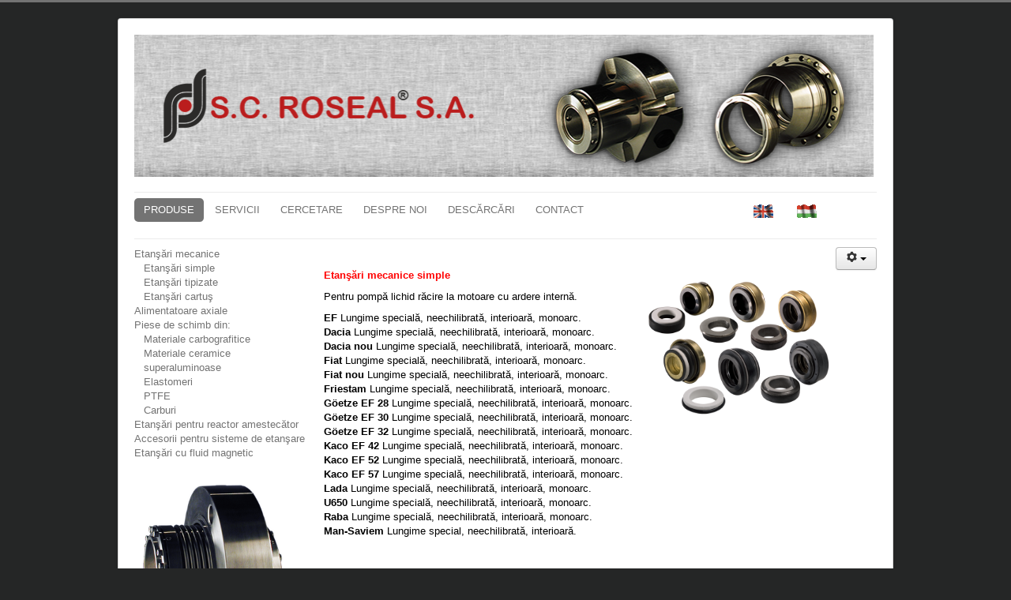

--- FILE ---
content_type: text/html; charset=utf-8
request_url: http://www.roseal.eu/index.php/produse/etansari-simple
body_size: 48687
content:
<!DOCTYPE html>
<html xmlns="http://www.w3.org/1999/xhtml" xml:lang="ro-ro" lang="ro-ro" dir="ltr">
<head>
	<meta name="viewport" content="width=device-width, initial-scale=1.0" />
	  <base href="http://www.roseal.eu/index.php/produse/etansari-simple" />
  <meta http-equiv="content-type" content="text/html; charset=utf-8" />
  <meta name="keywords" content="Pompa lichid raicire la motoare cu ardere interna, Lungime speciala, neechilibrata, interioara, monoarc, Dacia, Dacia nou EF Göetze, Kaco, Lada, U650, Raba, Man-Saviem" />
  <meta name="author" content="Super User" />
  <meta name="description" content="S.C. Roseal S.A. Odorheiu Secuiesc este un I.M.M.  specializat in realizarea sistemelor de etansare, avand ca prim obiectiv satisfacerea cerintelor pietii prin realizarea de noi produse innovative, de inalta performanta.
Infintata in anul 1991 (prin reorganizarea I.M.P.F. Odorheiu Secuiesc, fondata in anul 1975), a fost primul producător, actualmente fiind cel mai mare producator de etansari mecanice in Romania. Activitatiile sale cuprind cercetarea, proiectarea, fabricarea si comercializarea sistemelor de etansari mecanice si magnetofluidice cat si a pieselor componente specifice, din materiale carbografitice, materiale ceramice superaluminoase, elastomeri, PTFE, nanofluide magnetice, fluide compozite magnetizabile nano-micro structurate si nanoparticulelor magnetice. Produsele si serviciile noastre sunt utilizate in scara larga in industria energetica, nucleara, chimica si petrochimica." />
  <meta name="generator" content="Joomla! - Open Source Content Management" />
  <title>  -    Etanşări simple</title>
  <link href="http://www.roseal.eu/index.php/produse/etansari-simple" rel="canonical" />
  <link href="/templates/protostar/favicon.ico" rel="shortcut icon" type="image/vnd.microsoft.icon" />
  <link href="http://www.roseal.eu/index.php/component/search/?Itemid=477&amp;format=opensearch" rel="search" title="Căutare  " type="application/opensearchdescription+xml" />
  <link rel="stylesheet" href="/templates/protostar/css/template.css" type="text/css" />
  <link rel="stylesheet" href="/media/mod_languages/css/template.css" type="text/css" />
  <script src="/media/system/js/mootools-core.js" type="text/javascript"></script>
  <script src="/media/system/js/core.js" type="text/javascript"></script>
  <script src="/media/system/js/caption.js" type="text/javascript"></script>
  <script src="/media/jui/js/jquery.min.js" type="text/javascript"></script>
  <script src="/media/jui/js/jquery-noconflict.js" type="text/javascript"></script>
  <script src="/media/jui/js/bootstrap.min.js" type="text/javascript"></script>
  <script src="/templates/protostar/js/template.js" type="text/javascript"></script>
  <script type="text/javascript">
window.addEvent('load', function() {
				new JCaption('img.caption');
			});jQuery(document).ready(function()
				{
					jQuery('.hasTooltip').tooltip({"container": false});
				});
  </script>

			<link href='http://fonts.googleapis.com/css?family=Open+Sans' rel='stylesheet' type='text/css' />
		<style type="text/css">
			h1,h2,h3,h4,h5,h6,.site-title{
				font-family: 'Open Sans', sans-serif;
			}
		</style>
			<style type="text/css">
		body.site
		{
			border-top: 3px solid #737373;
			background-color: #252626		}
		a
		{
			color: #737373;
		}
		.navbar-inner, .nav-list > .active > a, .nav-list > .active > a:hover, .dropdown-menu li > a:hover, .dropdown-menu .active > a, .dropdown-menu .active > a:hover, .nav-pills > .active > a, .nav-pills > .active > a:hover,
		.btn-primary
		{
			background: #737373;
		}
		.navbar-inner
		{
			-moz-box-shadow: 0 1px 3px rgba(0, 0, 0, .25), inset 0 -1px 0 rgba(0, 0, 0, .1), inset 0 30px 10px rgba(0, 0, 0, .2);
			-webkit-box-shadow: 0 1px 3px rgba(0, 0, 0, .25), inset 0 -1px 0 rgba(0, 0, 0, .1), inset 0 30px 10px rgba(0, 0, 0, .2);
			box-shadow: 0 1px 3px rgba(0, 0, 0, .25), inset 0 -1px 0 rgba(0, 0, 0, .1), inset 0 30px 10px rgba(0, 0, 0, .2);
		}
	</style>
		<!--[if lt IE 9]>
		<script src="/media/jui/js/html5.js"></script>
	<![endif]-->
</head>

<body class="site com_content view-article no-layout no-task itemid-477">

	<!-- Body -->
	<div class="body">
		<div class="container">
			<!-- Header -->
			<header class="header" role="banner">
				<div class="header-inner clearfix">
					<a class="brand pull-left" href="/">
						<span class="site-title" title=" "> </span> 					</a>
					<div class="header-search pull-right">
						<div class="mod-languages">

	<ul class="lang-inline">
		</ul>

</div>


<div class="custom"  >
	<table border="0" cellspacing="0" cellpadding="0">
<tbody>
<tr>
<td>
<p><a href="http://www.roseal.eu/"><img src="/images/rosealimages/roseal_banner_f_UJ-flash%20nelkul.png" width="938" height="180" /></a></p>
</td>
<td> </td>
</tr>
</tbody>
</table></div>

					</div>
				</div>
			</header>
						<nav class="navigation" role="navigation">
				<ul class="nav menu nav-pills">
<li class="item-466 active parent"><a href="/" >PRODUSE</a></li><li class="item-467 parent"><a href="/index.php/servicii" >SERVICII</a></li><li class="item-468 parent"><a href="/index.php/cercetare" >CERCETARE</a></li><li class="item-435 parent"><a href="/index.php/homepage" >DESPRE NOI</a></li><li class="item-469 parent"><a href="/index.php/descarcari" >DESCĂRCĂRI</a></li><li class="item-506"><a href="/index.php/contact" >CONTACT</a></li><li class="item-554 divider"><span class="separator"><img src="/images/rosealimages/space.png" alt=" " /><span class="image-title"> </span> </span>
</li><li class="item-552"><a href="http://www.roseal.eu/regi/ang/index1.html" title="EN" ><img src="/images/rosealimages/flag_hu.gif" alt=" " /><span class="image-title"> </span> </a></li><li class="item-553"><a href="http://www.roseal.eu/regi/mag/index1.html" title="HU" ><img src="/images/rosealimages/flag_eng.gif" alt=" " /><span class="image-title"> </span> </a></li><li class="item-520"><span class="nav-header"> </span></li><li class="item-539"><span class="nav-header"> </span></li><li class="item-540"><span class="nav-header"> </span></li><li class="item-541"><span class="nav-header"> </span></li><li class="item-542"><span class="nav-header"> </span></li><li class="item-543"><span class="nav-header"> </span></li><li class="item-544"><span class="nav-header"> </span></li><li class="item-545"><span class="nav-header"> </span></li><li class="item-546"><span class="nav-header"> </span></li></ul>

			</nav>
						
			<div class="row-fluid">
								<!-- Begin Sidebar -->
				<div id="sidebar" class="span3">
					<div class="sidebar-nav">
								<div class="moduletable">
					<ul class="nav menu">
<li class="item-476"><a href="/index.php/produse/etansari-mecanice" >Etanşări mecanice</a></li><li class="item-477 current active"><a href="/index.php/produse/etansari-simple" >   Etanşări simple</a></li><li class="item-478"><a href="/index.php/produse/etansari-tipizate" >   Etanşări tipizate</a></li><li class="item-479"><a href="/index.php/produse/cartus" >   Etanşări cartuş</a></li><li class="item-483"><a href="/index.php/produse/alimentatori-axiali" >Alimentatoare axiale</a></li><li class="item-480"><a href="/index.php/produse/piese-schimb" >Piese de schimb din:</a></li><li class="item-510"><a href="/index.php/produse/materiale-carbografitice" >   Materiale carbografitice</a></li><li class="item-511"><a href="/index.php/produse/materiala-ceramice-superaluminoasa" >   Materiale ceramice    superaluminoase</a></li><li class="item-512"><a href="/index.php/produse/elastomeri" >   Elastomeri</a></li><li class="item-513"><a href="/index.php/produse/ptfe" >   PTFE</a></li><li class="item-515"><a href="/index.php/produse/c-rburi" >   Carburi</a></li><li class="item-484"><a href="/index.php/produse/etansari-pentru-reactor-amestecator" >Etanşări pentru reactor amestecător</a></li><li class="item-514"><a href="/index.php/produse/accesorii-pentru-sisteme-de-etan-are" >Accesorii pentru sisteme de etanşare</a></li><li class="item-482"><a href="/index.php/produse/etansari-cu-fluid-magnetic" >Etanşări cu fluid magnetic</a></li></ul>
		</div>
			<div class="moduletable">
					<div class="random-image">
	<img src="/images/rosealimages/random_imi//Cartus-EFB.png" alt="Cartus-EFB.png" width="200" height="324" /></div>
		</div>
			<div class="moduletable">
					<div class="search">
    <form action="/index.php/produse/etansari-simple" method="post" class="form-inline">
    		<label for="mod-search-searchword" class="element-invisible">Căutare...</label> <input name="searchword" id="mod-search-searchword" maxlength="20"  class="inputbox search-query" type="text" size="10" value="Căutare..."  onblur="if (this.value=='') this.value='Căutare...';" onfocus="if (this.value=='Căutare...') this.value='';" />    	<input type="hidden" name="task" value="search" />
    	<input type="hidden" name="option" value="com_search" />
    	<input type="hidden" name="Itemid" value="477" />
    </form>
</div>
		</div>
			<div class="moduletable">
					

<div class="custom"  >
	<p><a href="/images/rosealimages/produse/Leaflet_eng.pdf" target="_blank"><img class="img-polaroid" src="/images/rosealimages/leaflet-front_eng.png" width="150" height="213" style="display: block; margin-left: auto; margin-right: auto;" /></a></p></div>
		</div>
	
					</div>
				</div>
				<!-- End Sidebar -->
								<main id="content" role="main" class="span9">
					<!-- Begin Content -->
					
					
<div id="system-message-container">
<div id="system-message">
</div>
</div>
					<div class="item-page">
							<div class="btn-group pull-right">
			<a class="btn dropdown-toggle" data-toggle="dropdown" href="#"> <span class="icon-cog"></span> <span class="caret"></span> </a>
						<ul class="dropdown-menu actions">
								<li class="print-icon"> <a href="/index.php/produse/etansari-simple?tmpl=component&amp;print=1&amp;page=" title="Tipărire" onclick="window.open(this.href,'win2','status=no,toolbar=no,scrollbars=yes,titlebar=no,menubar=no,resizable=yes,width=640,height=480,directories=no,location=no'); return false;" rel="nofollow"><span class="icon-print"></span>&#160;Tipărire&#160;</a> </li>
												<li class="email-icon"> <a href="/index.php/component/mailto/?tmpl=component&amp;template=protostar&amp;link=d607e15aa063c5d3a9ba8cf7256bb55a5e0a9294" title="Email" onclick="window.open(this.href,'win2','width=400,height=350,menubar=yes,resizable=yes'); return false;"><span class="icon-envelope"></span> Email</a> </li>
											</ul>
		</div>
					
	
		
								<p> </p>
<p><span style="color: #ff0000;"><strong>Etanşări mecanice simple<a href="/images/rosealimages/produse/Etansari_simple.png" target="_blank"><img src="/images/rosealimages/produse/Etansari_simple.png" title="Etansari mecanice simple" width="250" style="float: right;" /></a><br /></strong></span></p>
<p><span style="color: #000000;">Pentru pompă lichid răcire la motoare cu ardere internă. </span></p>
<p><span style="color: #ff0000;"><span style="color: #000000;"><strong><a href="#EF"><span style="color: #000000;">EF</span></a></strong></span><span style="color: #000000;"><span style="color: #cccccc;"><span style="color: #ff0000;"><span style="color: #cccccc;"><span style="color: #000000;"> Lungime specială, neechilibrată, interioară, monoarc. <br /></span></span></span></span></span><span style="color: #000000;"><strong><a href="#Dacia"><span style="color: #000000;">Dacia</span></a></strong></span><span style="color: #000000;"><span style="color: #cccccc;"><span style="color: #ff0000;"><span style="color: #cccccc;"><span style="color: #000000;"> Lungime specială, neechilibrată, interioară, monoarc.<br /></span></span></span></span></span><span style="color: #000000;"><strong><a href="#Dacia-nou"><span style="color: #000000;">Dacia nou</span></a></strong></span><span style="color: #000000;"><span style="color: #cccccc;"><span style="color: #ff0000;"><span style="color: #cccccc;"><span style="color: #000000;"> Lungime specială, neechilibrată, interioară, monoarc.<br /></span></span></span></span></span><strong><span style="color: #000000;"><a href="#Fiat"><span style="color: #000000;">Fiat</span></a></span></strong><span style="color: #000000;"><span style="color: #cccccc;"><span style="color: #ff0000;"><span style="color: #cccccc;"><span style="color: #000000;"> Lungime specială, neechilibrată, interioară, monoarc.<br /></span></span></span></span></span><span style="color: #000000;"><strong><a href="#Fiat-nou"><span style="color: #000000;">Fiat nou</span></a></strong></span><span style="color: #000000;"><span style="color: #cccccc;"><span style="color: #ff0000;"><span style="color: #cccccc;"><span style="color: #000000;"> Lungime specială, neechilibrată, interioară, monoarc.<br /></span></span></span></span></span><span style="color: #000000;"><strong><a href="#Friestam"><span style="color: #000000;">Friestam</span></a></strong></span><span style="color: #000000;"><span style="color: #cccccc;"><span style="color: #ff0000;"><span style="color: #cccccc;"><span style="color: #000000;"> Lungime specială, neechilibrată, interioară, monoarc.<br /></span></span></span></span></span><span style="color: #000000;"><strong><a href="#Goetze-EF-28"><span style="color: #000000;">Göetze EF 28</span></a></strong></span><span style="color: #000000;"><span style="color: #cccccc;"><span style="color: #ff0000;"><span style="color: #cccccc;"><span style="color: #000000;"> Lungime specială, neechilibrată, interioară, monoarc.<br /></span></span></span></span></span><span style="color: #000000;"><strong><a href="#Goetze-EF-30"><span style="color: #000000;">Göetze EF 30</span></a></strong></span><span style="color: #000000;"><span style="color: #cccccc;"><span style="color: #ff0000;"><span style="color: #cccccc;"><span style="color: #000000;"> Lungime specială, neechilibrată, interioară, monoarc.<br /></span></span></span></span></span><span style="color: #000000;"><strong><a href="#Goetze-EF-32"><span style="color: #000000;">Göetze EF 32</span></a></strong></span><span style="color: #000000;"><span style="color: #cccccc;"><span style="color: #ff0000;"><span style="color: #cccccc;"><span style="color: #000000;"> Lungime specială, neechilibrată, interioară, monoarc.<br /></span></span></span></span></span><span style="color: #000000;"><strong><a href="#Kaco-EF-42"><span style="color: #000000;">Kaco EF 42</span></a></strong></span><span style="color: #000000;"><span style="color: #cccccc;"><span style="color: #ff0000;"><span style="color: #cccccc;"><span style="color: #000000;"> Lungime specială, neechilibrată, interioară, monoarc.<br /></span></span></span></span></span><span style="color: #000000;"><strong><a href="#Kaco-EF-52"><span style="color: #000000;">Kaco EF 52</span></a></strong></span><span style="color: #000000;"><span style="color: #cccccc;"><span style="color: #ff0000;"><span style="color: #cccccc;"><span style="color: #000000;"> Lungime specială, neechilibrată, interioară, monoarc.<br /></span></span></span></span></span><span style="color: #000000;"><strong><a href="#Kaco-EF-57"><span style="color: #000000;">Kaco EF 57</span></a></strong></span><span style="color: #000000;"><span style="color: #cccccc;"><span style="color: #ff0000;"><span style="color: #cccccc;"><span style="color: #000000;"> Lungime specială, neechilibrată, interioară, monoarc.<br /></span></span></span></span></span><span style="color: #000000;"><strong><a href="#Lada"><span style="color: #000000;">Lada</span></a></strong></span><span style="color: #000000;"><span style="color: #cccccc;"><span style="color: #ff0000;"><span style="color: #cccccc;"><span style="color: #000000;"> Lungime specială, neechilibrată, interioară, monoarc.<br /></span></span></span></span></span><span style="color: #000000;"><strong><a href="#U650"><span style="color: #000000;">U650</span></a></strong></span><span style="color: #000000;"><span style="color: #cccccc;"><span style="color: #ff0000;"><span style="color: #cccccc;"><span style="color: #000000;"> Lungime specială, neechilibrată, interioară, monoarc.<br /></span></span></span></span></span><span style="color: #000000;"><strong><a href="#Raba"><span style="color: #000000;">Raba</span></a></strong></span><span style="color: #000000;"><span style="color: #cccccc;"><span style="color: #ff0000;"><span style="color: #cccccc;"><span style="color: #000000;"> Lungime specială, neechilibrată, interioară, monoarc.<br /></span></span></span></span></span><span style="color: #000000;"><strong><a href="#Man-Saviem"><span style="color: #000000;">Man-Saviem</span></a></strong></span><span style="color: #000000;"><span style="color: #cccccc;"><span style="color: #ff0000;"><span style="color: #cccccc;"><span style="color: #000000;"> Lungime special, neechilibrată, interioară.</span><strong><span style="color: #ff0000;"> <br /></span></strong></span></span></span></span></span></p>
<table style="width: 569px;" border="0">
<tbody>
<tr>
<td>
<p><a name="EF"></a> </p>
<p> </p>
</td>
<td> </td>
</tr>
<tr>
<td>
<p><span style="color: #ff0000;"><span style="color: #000000;"><span style="color: #cccccc;"><span style="color: #ff0000;"><span style="color: #cccccc;"><strong><span style="color: #ff0000;">EF</span></strong><br /> <em><span style="color: #000000;">Lungime specială, neechilibrată, interioară, monoarc, pentru pompă lichid răicire la motoare cu ardere internă</span></em> <br /><em><span style="color: #000000;"> Diametrul nominal: 10 ... 50 mm</span></em><br /><em><span style="color: #000000;"> Presiune: 2 ... 5 bar</span></em><br /><em><span style="color: #000000;"> Temperatură: -40 ... 120°C</span></em><br /><em><span style="color: #000000;"> Turaţie: 1750 ... 7000 rpm</span></em></span></span></span> </span></span></p>
<p><span style="color: #ff0000;"><span style="color: #000000;"><span style="color: #cccccc;"><span style="color: #ff0000;"><span style="color: #cccccc;"><em><span style="color: #000000;">Fişa cu date tehnice <img src="/images/rosealimages/pdf-icon.png" width="20" /><br /></span></em></span></span></span></span></span></p>
<p><span style="color: #ff0000;"><span style="color: #000000;"><span style="color: #cccccc;"><span style="color: #ff0000;"><span style="color: #cccccc;"><em><span style="color: #000000;"> </span></em></span></span></span></span></span></p>
</td>
<td><a href="/images/rosealimages/produse/Cyclam.png" target="_blank"><img src="/images/rosealimages/produse/Cyclam.png" title="EF - Lungime speciala, neechilibrata, interioara, monoarc" width="300" /></a> </td>
</tr>
<tr>
<td>
<p><a name="Dacia"></a> </p>
<p> </p>
<p> </p>
<p> </p>
</td>
<td> </td>
</tr>
<tr>
<td>
<p><span style="color: #ff0000;"><span style="color: #000000;"><span style="color: #cccccc;"><span style="color: #ff0000;"><span style="color: #cccccc;"><strong><span style="color: #ff0000;">Dacia, EF 15x25,7x12,8</span></strong><br /> <em><span style="color: #000000;">Lungime specială, neechilibrată, interioară, monoarc, pentru pompă lichid răicire la motoare cu ardere internă</span></em> <br /><em><span style="color: #000000;"> Diametrul nominal: 15 mm</span></em><br /><em><span style="color: #000000;"> Presiune: 2 bar</span></em><br /><em><span style="color: #000000;"> Temperatură: -40 ... 120°C</span></em><br /><em><span style="color: #000000;"> Turaţie: 7000 rpm</span></em></span></span></span> </span></span></p>
<p><span style="color: #ff0000;"><span style="color: #000000;"><span style="color: #cccccc;"><span style="color: #ff0000;"><span style="color: #cccccc;"><em><span style="color: #000000;"><span style="color: #ff0000;"><span style="color: #000000;"><span style="color: #cccccc;"><span style="color: #ff0000;"><span style="color: #cccccc;"><em><span style="color: #000000;"><span style="color: #ff0000;"><span style="color: #000000;"><span style="color: #cccccc;"><span style="color: #ff0000;"><span style="color: #cccccc;"><em><span style="color: #000000;">Fişa cu date tehnice <img src="/images/rosealimages/pdf-icon.png" width="20" /></span></em></span></span></span></span></span><br /></span></em></span></span></span></span></span></span></em></span></span></span></span></span></p>
</td>
<td> <a href="/images/rosealimages/produse/Dacia.png" target="_blank"><img src="/images/rosealimages/produse/Dacia.png" title="Dacia EF 15x25,7x12,8 - Lungime speciala, neechilibrata, interioara, monoarc" width="300" /></a></td>
</tr>
<tr>
<td>
<p><a name="Dacia-nou"></a> </p>
<p> </p>
<p> </p>
<p> </p>
</td>
<td> </td>
</tr>
<tr>
<td>
<p><span style="color: #ff0000;"><span style="color: #000000;"><span style="color: #cccccc;"><span style="color: #ff0000;"><span style="color: #cccccc;"><strong><span style="color: #ff0000;">Dacia nou, EF 16x36,45x21</span></strong><br /> <em><span style="color: #000000;">Lungime specială, neechilibrată, interioară, monoarc, pentru pompă lichid răicire la motoare cu ardere internă</span></em> <br /><em><span style="color: #000000;"> Diametrul nominal: 15,918 mm</span></em><br /><em><span style="color: #000000;"> Presiune: 2,5 bar</span></em><br /><em><span style="color: #000000;"> Temperatură: -40 ... 120°C</span></em><br /><em><span style="color: #000000;"> Turaţie: 5500 rpm</span></em></span></span></span> </span></span></p>
<p><span style="color: #ff0000;"><span style="color: #000000;"><span style="color: #cccccc;"><span style="color: #ff0000;"><span style="color: #cccccc;"><em><span style="color: #000000;"><span style="color: #ff0000;"><span style="color: #000000;"><span style="color: #cccccc;"><span style="color: #ff0000;"><span style="color: #cccccc;"><em><span style="color: #000000;"><span style="color: #ff0000;"><span style="color: #000000;"><span style="color: #cccccc;"><span style="color: #ff0000;"><span style="color: #cccccc;"><em><span style="color: #000000;">Fişa cu date tehnice <img src="/images/rosealimages/pdf-icon.png" width="20" /></span></em></span></span></span></span></span><br /></span></em></span></span></span></span></span></span></em></span></span></span></span></span></p>
</td>
<td> <a href="/images/rosealimages/produse/Dacia%20nou.png" target="_blank"><img src="/images/rosealimages/produse/Dacia%20nou.png" title="Dacia nou EF 16x36,45x21 - Lungime speciala, neechilibrata, interioara, monoarc" width="200" /></a></td>
</tr>
<tr>
<td>
<p><a name="Fiat"></a> </p>
<p> </p>
<p> </p>
<p> </p>
</td>
<td> </td>
</tr>
<tr>
<td>
<p><span style="color: #ff0000;"><span style="color: #000000;"><span style="color: #cccccc;"><span style="color: #ff0000;"><span style="color: #cccccc;"><strong><span style="color: #ff0000;">Fiat, EF 22x43x17,5</span></strong><br /> <em><span style="color: #000000;">Lungime specială, neechilibrată, interioară, monoarc, pentru pompă lichid răicire la motoare cu ardere internă</span></em> <br /><em><span style="color: #000000;"> Diametrul nominal: 22 mm</span></em><br /><em><span style="color: #000000;"> Presiune: 2,5 bar</span></em><br /><em><span style="color: #000000;"> Temperatură: -40 ... 120°C</span></em><br /><em><span style="color: #000000;"> Turaţie: 4000 rpm</span></em></span></span></span> </span></span></p>
<p><span style="color: #ff0000;"><span style="color: #000000;"><span style="color: #cccccc;"><span style="color: #ff0000;"><span style="color: #cccccc;"><em><span style="color: #000000;"><span style="color: #ff0000;"><span style="color: #000000;"><span style="color: #cccccc;"><span style="color: #ff0000;"><span style="color: #cccccc;"><em><span style="color: #000000;"><span style="color: #ff0000;"><span style="color: #000000;"><span style="color: #cccccc;"><span style="color: #ff0000;"><span style="color: #cccccc;"><em><span style="color: #000000;">Fişa cu date tehnice <img src="/images/rosealimages/pdf-icon.png" width="20" /></span></em></span></span></span></span></span><br /></span></em></span></span></span></span></span></span></em></span></span></span></span></span></p>
</td>
<td> <a href="/images/rosealimages/produse/Fiat.png" target="_blank"><img src="/images/rosealimages/produse/Fiat.png" title="Fiat EF 22x43x17,5 - Lungime speciala, neechilibrata, interioara, monoarc" width="300" /></a></td>
</tr>
<tr>
<td>
<p><a name="Fiat-nou"></a> </p>
<p> </p>
<p> </p>
<p> </p>
</td>
<td> </td>
</tr>
<tr>
<td>
<p><span style="color: #ff0000;"><span style="color: #000000;"><span style="color: #cccccc;"><span style="color: #ff0000;"><span style="color: #cccccc;"><strong><span style="color: #ff0000;">Fiat nou, EF 20x42,8x18</span></strong><br /> <em><span style="color: #000000;">Lungime specială, neechilibrată, interioară, monoarc, pentru pompă lichid răicire la motoare cu ardere internă</span></em> <br /><em><span style="color: #000000;"> Diametrul nominal: 21 mm</span></em><br /><em><span style="color: #000000;"> Presiune: 2,5 bar</span></em><br /><em><span style="color: #000000;"> Temperatură: -40 ... 120°C</span></em><br /><em><span style="color: #000000;"> Turaţie: 5000 rpm</span></em></span></span></span> </span></span></p>
<p><span style="color: #ff0000;"><span style="color: #000000;"><span style="color: #cccccc;"><span style="color: #ff0000;"><span style="color: #cccccc;"><em><span style="color: #000000;"><span style="color: #ff0000;"><span style="color: #000000;"><span style="color: #cccccc;"><span style="color: #ff0000;"><span style="color: #cccccc;"><em><span style="color: #000000;"><span style="color: #ff0000;"><span style="color: #000000;"><span style="color: #cccccc;"><span style="color: #ff0000;"><span style="color: #cccccc;"><em><span style="color: #000000;">Fişa cu date tehnice <img src="/images/rosealimages/pdf-icon.png" width="20" /></span></em></span></span></span></span></span><br /></span></em></span></span></span></span></span></span></em></span></span></span></span></span></p>
</td>
<td> <a href="/images/rosealimages/produse/Fiat%20nou.png" target="_blank"><img src="/images/rosealimages/produse/Fiat%20nou.png" title="Fiat nou EF 20x42,8x18 - Lungime speciala, neechilibrata, interioara, monoarc" width="300" /></a></td>
</tr>
<tr>
<td>
<p><a name="Friestam"></a> </p>
<p> </p>
<p> </p>
<p> </p>
</td>
<td> </td>
</tr>
<tr>
<td>
<p><span style="color: #ff0000;"><span style="color: #000000;"><span style="color: #cccccc;"><span style="color: #ff0000;"><span style="color: #cccccc;"><strong><span style="color: #ff0000;">Friestam, EF 32x40x17 / <span style="color: #ff0000;"><span style="color: #000000;"><span style="color: #cccccc;"><span style="color: #ff0000;"><span style="color: #cccccc;"><strong><span style="color: #ff0000;">EF 32x41x25</span></strong></span></span></span></span></span></span></strong><br /> <em><span style="color: #000000;">Lungime specială, neechilibrată, interioară, monoarc, pentru pompă lichid răicire la motoare cu ardere internă</span></em> <br /><em><span style="color: #000000;"> Diametrul nominal: 32 mm</span></em><br /><em><span style="color: #000000;"> Presiune: 4,8 bar</span></em><br /><em><span style="color: #000000;"> Temperatură: -10 ... 110°C</span></em><br /><em><span style="color: #000000;"> Turaţie: 4000 rpm</span></em></span></span></span> </span></span></p>
<p><span style="color: #ff0000;"><span style="color: #000000;"><span style="color: #cccccc;"><span style="color: #ff0000;"><span style="color: #cccccc;"><em><span style="color: #000000;"><span style="color: #ff0000;"><span style="color: #000000;"><span style="color: #cccccc;"><span style="color: #ff0000;"><span style="color: #cccccc;"><em><span style="color: #000000;"><span style="color: #ff0000;"><span style="color: #000000;"><span style="color: #cccccc;"><span style="color: #ff0000;"><span style="color: #cccccc;"><em><span style="color: #000000;">Fişa cu date tehnice <img src="/images/rosealimages/pdf-icon.png" width="20" /></span></em></span></span></span></span></span><br /></span></em></span></span></span></span></span></span></em></span></span></span></span></span></p>
</td>
<td> <a href="/images/rosealimages/produse/Friestam.png" target="_blank"><img src="/images/rosealimages/produse/Friestam.png" title="Friestam EF 32x40x17 / EF 32x41x25 - Lungime speciala, neechilibrata, interioara, monoarc" width="300" /></a></td>
</tr>
<tr>
<td>
<p><a name="Goetze-EF-28"></a> <a name="Goetze-EF-30"></a> <a name="Goetze-EF-32"></a></p>
<p> </p>
<p> </p>
<p> </p>
</td>
<td> </td>
</tr>
<tr>
<td>
<p><span style="color: #ff0000;"><span style="color: #000000;"><span style="color: #cccccc;"><span style="color: #ff0000;"><span style="color: #cccccc;"><strong><span style="color: #ff0000;">Göetze, EF 28x47x22</span></strong><br /> <em><span style="color: #000000;">Lungime specială, neechilibrată, interioară, monoarc, pentru pompă lichid răicire la motoare cu ardere internă</span></em> <br /><em><span style="color: #000000;"> Diametrul nominal: 28 mm</span></em><br /><em><span style="color: #000000;"> Presiune: 3 bar</span></em><br /><em><span style="color: #000000;"> Temperatură: -10 ... 110°C</span></em><br /><em><span style="color: #000000;"> Turaţie: 4000 rpm</span></em></span></span></span> </span></span></p>
<p><span style="color: #ff0000;"><span style="color: #000000;"><span style="color: #cccccc;"><span style="color: #ff0000;"><span style="color: #cccccc;"><em><span style="color: #000000;"><span style="color: #ff0000;"><span style="color: #000000;"><span style="color: #cccccc;"><span style="color: #ff0000;"><span style="color: #cccccc;"><em><span style="color: #000000;"><span style="color: #ff0000;"><span style="color: #000000;"><span style="color: #cccccc;"><span style="color: #ff0000;"><span style="color: #cccccc;"><em><span style="color: #000000;">Fişa cu date tehnice <img src="/images/rosealimages/pdf-icon.png" width="20" /></span></em></span></span></span></span></span><br /></span></em></span></span></span></span></span></span></em></span></span></span></span></span></p>
</td>
<td> </td>
</tr>
<tr>
<td>
<p><span style="color: #ff0000;"><span style="color: #000000;"><span style="color: #cccccc;"><span style="color: #ff0000;"><span style="color: #cccccc;"><strong><span style="color: #ff0000;">Göetze, EF 30x47x22, <span style="color: #ff0000;"><span style="color: #000000;"><span style="color: #cccccc;"><span style="color: #ff0000;"><span style="color: #cccccc;"><strong><span style="color: #ff0000;">EF 30x53x22</span></strong></span></span></span></span></span></span></strong><br /> <em><span style="color: #000000;">Lungime specială, neechilibrată, interioară, monoarc, pentru pompă lichid răicire la motoare cu ardere internă</span></em> <br /><em><span style="color: #000000;"> Diametrul nominal: 30 mm</span></em><br /><em><span style="color: #000000;"> Presiune: 3 bar</span></em><br /><em><span style="color: #000000;"> Temperatură: -10 ... 110°C</span></em><br /><em><span style="color: #000000;"> Turaţie: 4000 rpm</span></em></span></span></span>    </span></span></p>
<p><span style="color: #ff0000;"><span style="color: #000000;"><span style="color: #ff0000;"><span style="color: #000000;"><span style="color: #cccccc;"><span style="color: #ff0000;"><span style="color: #cccccc;"><em><span style="color: #000000;"><span style="color: #ff0000;"><span style="color: #000000;"><span style="color: #cccccc;"><span style="color: #ff0000;"><span style="color: #cccccc;"><em><span style="color: #000000;">Fişa cu date tehnice <img src="/images/rosealimages/pdf-icon.png" width="20" /></span></em></span></span></span></span></span><br /></span></em></span></span></span></span></span></span></span></p>
</td>
<td> <a href="/images/rosealimages/produse/Goetze.png" target="_blank"><img src="/images/rosealimages/produse/Goetze.png" title="Göetze - Lungime speciala, neechilibrata, interioara, monoarc" width="300" style="vertical-align: middle;" /></a></td>
</tr>
<tr>
<td>
<p><span style="color: #ff0000;"><span style="color: #000000;"><span style="color: #cccccc;"><span style="color: #ff0000;"><span style="color: #cccccc;"><em><span style="color: #000000;"><span style="color: #ff0000;"><span style="color: #000000;"><span style="color: #cccccc;"><span style="color: #ff0000;"><span style="color: #cccccc;"><strong><span style="color: #ff0000;">Göetze, EF 32x53x26</span></strong><br /> <em><span style="color: #000000;">Lungime specială, neechilibrată, interioară, monoarc, pentru pompă lichid răicire la motoare cu ardere internă</span></em> <br /><em><span style="color: #000000;"> Diametrul nominal: 32 mm</span></em><br /><em><span style="color: #000000;"> Presiune: 3 bar</span></em><br /><em><span style="color: #000000;"> Temperatură: -10 ... 110°C</span></em><br /><em><span style="color: #000000;"> Turaţie: 4000 rpm</span></em></span></span></span>  </span></span><br /></span></em></span></span></span></span></span></p>
<p><span style="color: #ff0000;"><span style="color: #000000;"><span style="color: #cccccc;"><span style="color: #ff0000;"><span style="color: #cccccc;"><em><span style="color: #000000;"><span style="color: #ff0000;"><span style="color: #000000;"><span style="color: #ff0000;"><span style="color: #000000;"><span style="color: #cccccc;"><span style="color: #ff0000;"><span style="color: #cccccc;"><em><span style="color: #000000;"><span style="color: #ff0000;"><span style="color: #000000;"><span style="color: #cccccc;"><span style="color: #ff0000;"><span style="color: #cccccc;"><em><span style="color: #000000;">Fişa cu date tehnice <img src="/images/rosealimages/pdf-icon.png" width="20" /></span></em></span></span></span></span></span><br /></span></em></span></span></span></span></span></span></span></span></em></span></span></span></span></span></p>
<p><span style="color: #ff0000;"><span style="color: #000000;"><span style="color: #cccccc;"><span style="color: #ff0000;"><span style="color: #cccccc;"><em><span style="color: #000000;"><span style="color: #ff0000;"><span style="color: #000000;"> </span></span></span></em></span></span></span></span></span></p>
<p><span style="color: #ff0000;"><span style="color: #000000;"><span style="color: #cccccc;"><span style="color: #ff0000;"><span style="color: #cccccc;"><em><span style="color: #000000;"><span style="color: #ff0000;"><span style="color: #000000;"> </span></span></span></em></span></span></span></span></span></p>
</td>
<td> </td>
</tr>
<tr>
<td>
<p><a name="Kaco-EF-42"></a> <a name="Kaco-EF-52"></a> <a name="Kaco-EF-57"></a></p>
<p> </p>
<p> </p>
<p> </p>
</td>
<td> </td>
</tr>
<tr>
<td>
<p><span style="color: #ff0000;"><span style="color: #000000;"><span style="color: #cccccc;"><span style="color: #ff0000;"><span style="color: #cccccc;"><strong><span style="color: #ff0000;">Kaco, EF 42x65x22</span></strong><br /> <em><span style="color: #000000;">Lungime specială, neechilibrată, interioară, monoarc, pentru pompă lichid răicire la motoare cu ardere internă</span></em> <br /><em><span style="color: #000000;"> Diametrul nominal: 42 mm</span></em><br /><em><span style="color: #000000;"> Presiune: 3 bar</span></em><br /><em><span style="color: #000000;"> Temperatură: -40 ... 120°C</span></em><br /><em><span style="color: #000000;"> Turaţie: 3000 rpm</span></em></span></span></span> </span></span></p>
<p><span style="color: #ff0000;"><span style="color: #000000;"><span style="color: #cccccc;"><span style="color: #ff0000;"><span style="color: #cccccc;"><em><span style="color: #000000;"><span style="color: #ff0000;"><span style="color: #000000;"><span style="color: #cccccc;"><span style="color: #ff0000;"><span style="color: #cccccc;"><em><span style="color: #000000;"><span style="color: #ff0000;"><span style="color: #000000;"><span style="color: #cccccc;"><span style="color: #ff0000;"><span style="color: #cccccc;"><em><span style="color: #000000;">Fişa cu date tehnice <img src="/images/rosealimages/pdf-icon.png" width="20" /></span></em></span></span></span></span></span><br /></span></em></span></span></span></span></span></span></em></span></span></span></span></span></p>
</td>
<td> </td>
</tr>
<tr>
<td>
<p><span style="color: #ff0000;"><span style="color: #000000;"><span style="color: #cccccc;"><span style="color: #ff0000;"><span style="color: #cccccc;"><strong><span style="color: #ff0000;">Kaco, EF 52x32x20</span></strong><br /> <em><span style="color: #000000;">Lungime specială, neechilibrată, interioară, monoarc, pentru pompă lichid răicire la motoare cu ardere internă</span></em> <br /><em><span style="color: #000000;"> Diametrul nominal: 52 mm</span></em><br /><em><span style="color: #000000;"> Presiune: 3 bar</span></em><br /><em><span style="color: #000000;"> Temperatură: -40 ... 120°C</span></em><br /><em><span style="color: #000000;"> Turaţie: 3000 rpm</span></em><strong><span style="color: #ff0000;"><br /></span></strong></span></span></span></span></span></p>
<p><span style="color: #ff0000;"><span style="color: #000000;"><span style="color: #cccccc;"><span style="color: #ff0000;"><span style="color: #cccccc;"><em><span style="color: #000000;"><span style="color: #ff0000;"><span style="color: #000000;"><span style="color: #cccccc;"><span style="color: #ff0000;"><span style="color: #cccccc;"><em><span style="color: #000000;"><span style="color: #ff0000;"><span style="color: #000000;"><span style="color: #cccccc;"><span style="color: #ff0000;"><span style="color: #cccccc;"><em><span style="color: #000000;">Fişa cu date tehnice <img src="/images/rosealimages/pdf-icon.png" width="20" /></span></em></span></span></span></span></span><br /></span></em></span></span></span></span></span></span></em></span></span></span></span></span></p>
</td>
<td> <a href="/images/rosealimages/produse/Kaco.png" target="_blank"><img src="/images/rosealimages/produse/Kaco.png" title="Kaco - Lungime speciala, neechilibrata, interioara, monoarc" width="200" /></a></td>
</tr>
<tr>
<td>
<p><span style="color: #ff0000;"><span style="color: #000000;"><span style="color: #cccccc;"><span style="color: #ff0000;"><span style="color: #cccccc;"><strong><span style="color: #ff0000;">Kaco, EF 57x32x20</span></strong><br /> <em><span style="color: #000000;">Lungime specială, neechilibrată, interioară, monoarc, pentru pompă lichid răicire la motoare cu ardere internă</span></em> <br /><em><span style="color: #000000;"> Diametrul nominal: 57 mm</span></em><br /><em><span style="color: #000000;"> Presiune: 4 bar</span></em><br /><em><span style="color: #000000;"> Temperatură: -40 ... 110°C</span></em><br /><em><span style="color: #000000;"> Turaţie: 3565 rpm</span></em></span></span></span> </span></span></p>
<p><span style="color: #ff0000;"><span style="color: #000000;"><span style="color: #cccccc;"><span style="color: #ff0000;"><span style="color: #cccccc;"><em><span style="color: #000000;"><span style="color: #ff0000;"><span style="color: #000000;"><span style="color: #cccccc;"><span style="color: #ff0000;"><span style="color: #cccccc;"><em><span style="color: #000000;"><span style="color: #ff0000;"><span style="color: #000000;"><span style="color: #cccccc;"><span style="color: #ff0000;"><span style="color: #cccccc;"><em><span style="color: #000000;">Fişa cu date tehnice <img src="/images/rosealimages/pdf-icon.png" width="20" /></span></em></span></span></span></span></span><br /></span></em></span></span></span></span></span></span></em></span></span></span></span></span></p>
<p><span style="color: #ff0000;"><span style="color: #000000;"><span style="color: #cccccc;"><span style="color: #ff0000;"><span style="color: #cccccc;"><em><span style="color: #000000;"> </span></em></span></span></span></span></span></p>
<p><span style="color: #ff0000;"><span style="color: #000000;"><span style="color: #cccccc;"><span style="color: #ff0000;"><span style="color: #cccccc;"><em><span style="color: #000000;"> </span></em></span></span></span></span></span></p>
</td>
<td> </td>
</tr>
<tr>
<td>
<p><a name="Lada"></a> </p>
<p> </p>
<p> </p>
<p> </p>
</td>
<td> </td>
</tr>
<tr>
<td>
<p><span style="color: #ff0000;"><span style="color: #000000;"><span style="color: #cccccc;"><span style="color: #ff0000;"><span style="color: #cccccc;"><strong><span style="color: #ff0000;">Lada, EF 16x36x15</span></strong><br /> <em><span style="color: #000000;">Lungime specială, neechilibrată, interioară, monoarc, pentru pompă lichid răicire la motoare cu ardere internă</span></em> <br /><em><span style="color: #000000;"> Diametrul nominal: 17 mm</span></em><br /><em><span style="color: #000000;"> Presiune: 2,5 bar</span></em><br /><em><span style="color: #000000;"> Temperatură: -40 ... 120°C</span></em><br /><em><span style="color: #000000;"> Turaţie: 5000 rpm</span></em></span></span></span> </span></span></p>
<p><span style="color: #ff0000;"><span style="color: #000000;"><span style="color: #cccccc;"><span style="color: #ff0000;"><span style="color: #cccccc;"><em><span style="color: #000000;"><span style="color: #ff0000;"><span style="color: #000000;"><span style="color: #cccccc;"><span style="color: #ff0000;"><span style="color: #cccccc;"><em><span style="color: #000000;"><span style="color: #ff0000;"><span style="color: #000000;"><span style="color: #cccccc;"><span style="color: #ff0000;"><span style="color: #cccccc;"><em><span style="color: #000000;">Fişa cu date tehnice <img src="/images/rosealimages/pdf-icon.png" width="20" /></span></em></span></span></span></span></span><br /></span></em></span></span></span></span></span></span></em></span></span></span></span></span></p>
</td>
<td> <a href="/images/rosealimages/produse/Lada.png" target="_blank"><img src="/images/rosealimages/produse/Lada.png" title="Lada EF 16x36x15 - Lungime speciala, neechilibrata, interioara, monoarc" width="300" /></a></td>
</tr>
<tr>
<td>
<p><span style="color: #ff0000;"><span style="color: #000000;"><span style="color: #cccccc;"><span style="color: #ff0000;"><span style="color: #cccccc;"><span style="color: #000000;"><a name="U650"></a></span></span></span></span></span></span></p>
<p> </p>
<p> </p>
<p> </p>
</td>
<td> </td>
</tr>
<tr>
<td>
<p><span style="color: #ff0000;"><span style="color: #000000;"><span style="color: #cccccc;"><span style="color: #ff0000;"><span style="color: #cccccc;"><strong><span style="color: #ff0000;">U650, EF 17x40x17</span></strong><br /> <em><span style="color: #000000;">Lungime specială, neechilibrată, interioară, monoarc, pentru pompă lichid răicire la motoare cu ardere internă</span></em> <br /><em><span style="color: #000000;"> Diametrul nominal: 21 mm</span></em><br /><em><span style="color: #000000;"> Presiune: 2 bar</span></em><br /><em><span style="color: #000000;"> Temperatură: -40 ... 120°C</span></em><br /><em><span style="color: #000000;"> Turaţie: 2400 rpm</span></em></span></span></span> </span></span> </p>
<p><span style="color: #ff0000;"><span style="color: #000000;"><span style="color: #cccccc;"><span style="color: #ff0000;"><span style="color: #cccccc;"><em><span style="color: #000000;"><span style="color: #ff0000;"><span style="color: #000000;"><span style="color: #cccccc;"><span style="color: #ff0000;"><span style="color: #cccccc;"><em><span style="color: #000000;">Fişa cu date tehnice <img src="/images/rosealimages/pdf-icon.png" width="20" /></span></em></span></span></span></span></span><br /></span></em></span></span></span></span></span></p>
</td>
<td> <a href="/images/rosealimages/produse/U650.png" target="_blank"><img src="/images/rosealimages/produse/U650.png" title="U650 EF 17x40x17 - Lungime speciala, neechilibrata, interioara, monoarc" width="300" /></a></td>
</tr>
<tr>
<td>
<p><a name="Raba"></a> </p>
<p> </p>
<p> </p>
<p> </p>
</td>
<td> </td>
</tr>
<tr>
<td>
<p><span style="color: #ff0000;"><span style="color: #000000;"><span style="color: #cccccc;"><span style="color: #ff0000;"><span style="color: #cccccc;"><strong><span style="color: #ff0000;">Raba, EF 26x52x32 / EF 26x47x32</span></strong><br /> <em><span style="color: #000000;">Lungime specială, neechilibrată, interioară, monoarc, pentru pompă lichid răicire la motoare cu ardere internă</span></em> <br /><em><span style="color: #000000;"> Diametrul nominal: 26 mm</span></em><br /><em><span style="color: #000000;"> Presiune: 2 bar</span></em><br /><em><span style="color: #000000;"> Temperatură: -30 ... 130°C</span></em><br /><em><span style="color: #000000;"> Turaţie: 5000 rpm</span></em></span></span></span> </span></span> </p>
<p><span style="color: #ff0000;"><span style="color: #000000;"><span style="color: #cccccc;"><span style="color: #ff0000;"><span style="color: #cccccc;"><em><span style="color: #000000;"><span style="color: #ff0000;"><span style="color: #000000;"><span style="color: #cccccc;"><span style="color: #ff0000;"><span style="color: #cccccc;"><em><span style="color: #000000;">Fişa cu date tehnice <img src="/images/rosealimages/pdf-icon.png" width="20" /></span></em></span></span></span></span></span><br /></span></em></span></span></span></span></span></p>
</td>
<td> <a href="/images/rosealimages/produse/Raba.png" target="_blank"><img src="/images/rosealimages/produse/Raba.png" title="Raba EF 26x52x32 / EF 26x47x32 - Lungime speciala, neechilibrata, interioara, monoarc" width="300" /></a></td>
</tr>
<tr>
<td>
<p><a name="Man-Saviem"></a> </p>
<p> </p>
<p> </p>
<p> </p>
</td>
<td> </td>
</tr>
<tr>
<td>
<p><span style="color: #ff0000;"><span style="color: #000000;"><span style="color: #cccccc;"><span style="color: #ff0000;"><span style="color: #cccccc;"><strong><span style="color: #ff0000;">Man-Saviem, EF 19x45,4x13,3</span></strong><br /> <em><span style="color: #000000;">Lungime specială, neechilibrată, interioară, monoarc, pentru pompă lichid răicire la motoare cu ardere internă</span></em> <br /><em><span style="color: #000000;"> Diametrul nominal: 19 mm</span></em><br /><em><span style="color: #000000;"> Presiune: 2,5 bar</span></em><br /><em><span style="color: #000000;"> Temperatură: -40 ... 130°C</span></em><br /><em><span style="color: #000000;"> Turaţie: 5000 rpm</span></em></span></span></span> </span></span></p>
<p><span style="color: #ff0000;"><span style="color: #000000;"><span style="color: #cccccc;"><span style="color: #ff0000;"><span style="color: #cccccc;"><em><span style="color: #000000;"><span style="color: #ff0000;"><span style="color: #000000;"><span style="color: #cccccc;"><span style="color: #ff0000;"><span style="color: #cccccc;"><em><span style="color: #000000;"><span style="color: #ff0000;"><span style="color: #000000;"><span style="color: #cccccc;"><span style="color: #ff0000;"><span style="color: #cccccc;"><em><span style="color: #000000;">Fişa cu date tehnice <img src="/images/rosealimages/pdf-icon.png" width="20" /></span></em></span></span></span></span></span><br /></span></em></span></span></span></span></span></span></em></span></span></span></span></span></p>
</td>
<td> <a href="/images/rosealimages/produse/Saviem.png" target="_blank"><img src="/images/rosealimages/produse/Saviem.png" title="Man-Saviem EF 19x45,4x13,3 - Lungime speciala, neechilibrata, interioara, monoarc" width="300" /></a></td>
</tr>
</tbody>
</table> 
	
	<ul class="pager pagenav">
	<li class="previous">
		<a href="/index.php/produse/etansari-tipizate" rel="prev">&lt; Prec</a>
	</li>
	<li class="next">
		<a href="/index.php/produse/etansari-mecanice" rel="next">Următor &gt;</a>
	</li>
</ul>
						 </div>

					
<ul class="breadcrumb">
	<li class="active"><span class="divider icon-location hasTooltip" title="Sunteți aici:"></span></li><li><a href="/" class="pathway">Home</a><span class="divider"><img src="/media/system/images/arrow.png" alt="" /></span></li><li><span>   Etanşări simple</span></li></ul>

					<!-- End Content -->
				</main>
							</div>
		</div>
	</div>
	<!-- Footer -->
	<footer class="footer" role="contentinfo">
		<div class="container">
			<hr />
			

<div class="custom"  >
	<p style="text-align: center;"><span style="color: #c0c0c0;"><em>Copyright © S.C. ROSEAL S.A. All Rights Reserved<br /> Updated in 2 <span id="result_box" class="short_text" lang="en"><span class="hps">Oct.</span></span> 2017</em></span></p></div>

			<p class="pull-right"><a href="#top" id="back-top">Înapoi sus</a></p>
			<p>&copy;   2026</p>
		</div>
	</footer>
	
</body>
</html>
